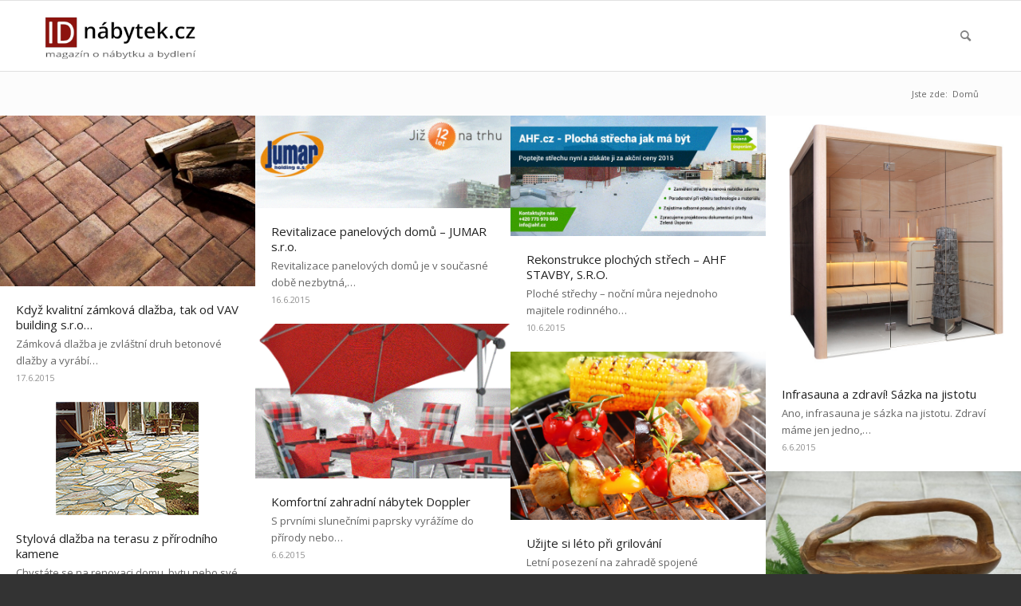

--- FILE ---
content_type: text/html; charset=utf-8
request_url: https://www.google.com/recaptcha/api2/aframe
body_size: 264
content:
<!DOCTYPE HTML><html><head><meta http-equiv="content-type" content="text/html; charset=UTF-8"></head><body><script nonce="vomOlDaG8csv0MesXb0MQg">/** Anti-fraud and anti-abuse applications only. See google.com/recaptcha */ try{var clients={'sodar':'https://pagead2.googlesyndication.com/pagead/sodar?'};window.addEventListener("message",function(a){try{if(a.source===window.parent){var b=JSON.parse(a.data);var c=clients[b['id']];if(c){var d=document.createElement('img');d.src=c+b['params']+'&rc='+(localStorage.getItem("rc::a")?sessionStorage.getItem("rc::b"):"");window.document.body.appendChild(d);sessionStorage.setItem("rc::e",parseInt(sessionStorage.getItem("rc::e")||0)+1);localStorage.setItem("rc::h",'1769744431711');}}}catch(b){}});window.parent.postMessage("_grecaptcha_ready", "*");}catch(b){}</script></body></html>